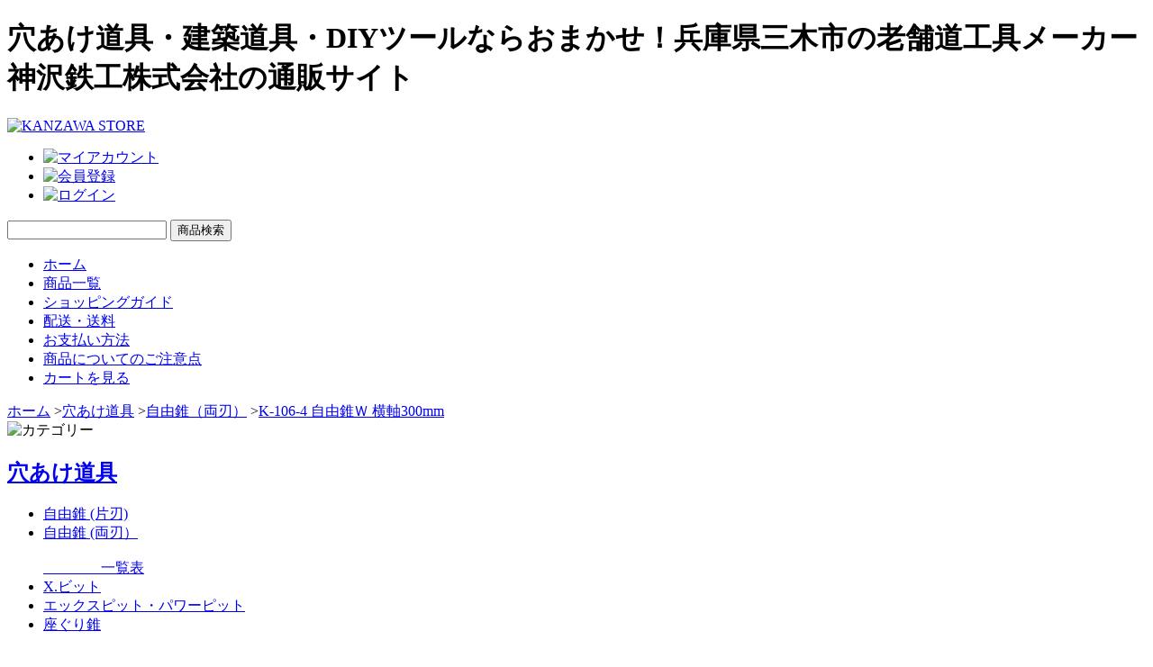

--- FILE ---
content_type: text/html; charset=EUC-JP
request_url: https://www.kanzawa-store.com/?pid=72988220
body_size: 9237
content:
<!DOCTYPE html PUBLIC "-//W3C//DTD XHTML 1.0 Transitional//EN" "http://www.w3.org/TR/xhtml1/DTD/xhtml1-transitional.dtd">
<html xmlns:og="http://ogp.me/ns#" xmlns:fb="http://www.facebook.com/2008/fbml" xmlns:mixi="http://mixi-platform.com/ns#" xmlns="http://www.w3.org/1999/xhtml" xml:lang="ja" lang="ja" dir="ltr">
<head>
<meta http-equiv="content-type" content="text/html; charset=euc-jp" />
<meta http-equiv="X-UA-Compatible" content="IE=edge,chrome=1" />
<title>K-106-4 自由錐Ｗ 横軸300mm - KANZAWA STORE（カンザワ ストア） - 穴あけ道具・建築道具・DIYツールの通販ショップ </title>
<meta name="Keywords" content="K-106-4 自由錐Ｗ 横軸300mm,穴あけ道具,建築道具,DIYツール,通販,KANZAWA STORE,カンザワ ストア" />
<meta name="Description" content="穴あけ道具・建築道具・DIYツールならおまかせ！兵庫県三木市の老舗道工具メーカー カンザワの通販ショップ" />
<meta name="Author" content="" />
<meta name="Copyright" content="" />
<meta http-equiv="content-style-type" content="text/css" />
<meta http-equiv="content-script-type" content="text/javascript" />
<link rel="stylesheet" href="https://img20.shop-pro.jp/PA01252/588/css/2/index.css?cmsp_timestamp=20241212094839" type="text/css" />

<link rel="alternate" type="application/rss+xml" title="rss" href="https://www.kanzawa-store.com/?mode=rss" />
<link rel="alternate" media="handheld" type="text/html" href="https://www.kanzawa-store.com/?prid=72988220" />
<link rel="shortcut icon" href="https://img20.shop-pro.jp/PA01252/588/favicon.ico?cmsp_timestamp=20241114111242" />
<script type="text/javascript" src="//ajax.googleapis.com/ajax/libs/jquery/1.7.2/jquery.min.js" ></script>
<meta property="og:title" content="K-106-4 自由錐Ｗ 横軸300mm - KANZAWA STORE（カンザワ ストア） - 穴あけ道具・建築道具・DIYツールの通販ショップ " />
<meta property="og:description" content="穴あけ道具・建築道具・DIYツールならおまかせ！兵庫県三木市の老舗道工具メーカー カンザワの通販ショップ" />
<meta property="og:url" content="https://www.kanzawa-store.com?pid=72988220" />
<meta property="og:site_name" content="KANZAWA STORE（カンザワ ストア） - 穴あけ道具・建築道具・DIYツールの通販ショップ " />
<meta property="og:image" content="https://img20.shop-pro.jp/PA01252/588/product/72988220.jpg?20140516163631"/>
<meta property="og:type" content="product" />
<meta property="product:price:amount" content="1848" />
<meta property="product:price:currency" content="JPY" />
<meta property="product:product_link" content="https://www.kanzawa-store.com?pid=72988220" />
<script>
  (function(i,s,o,g,r,a,m){i['GoogleAnalyticsObject']=r;i[r]=i[r]||function(){
  (i[r].q=i[r].q||[]).push(arguments)},i[r].l=1*new Date();a=s.createElement(o),
  m=s.getElementsByTagName(o)[0];a.async=1;a.src=g;m.parentNode.insertBefore(a,m)
  })(window,document,'script','//www.google-analytics.com/analytics.js','ga');

  ga('create', 'UA-50253664-1', 'kanzawa-store.com');
  ga('send', 'pageview');

</script>
<script>
  var Colorme = {"page":"product","shop":{"account_id":"PA01252588","title":"KANZAWA STORE\uff08\u30ab\u30f3\u30b6\u30ef \u30b9\u30c8\u30a2\uff09 - \u7a74\u3042\u3051\u9053\u5177\u30fb\u5efa\u7bc9\u9053\u5177\u30fbDIY\u30c4\u30fc\u30eb\u306e\u901a\u8ca9\u30b7\u30e7\u30c3\u30d7 "},"basket":{"total_price":0,"items":[]},"customer":{"id":null},"inventory_control":"none","product":{"shop_uid":"PA01252588","id":72988220,"name":"K-106-4 \u81ea\u7531\u9310\uff37 \u6a2a\u8ef8300mm","model_number":"010945","stock_num":null,"sales_price":1680,"sales_price_including_tax":1848,"variants":[],"category":{"id_big":1593377,"id_small":2},"groups":[],"members_price":1680,"members_price_including_tax":1848}};

  (function() {
    function insertScriptTags() {
      var scriptTagDetails = [];
      var entry = document.getElementsByTagName('script')[0];

      scriptTagDetails.forEach(function(tagDetail) {
        var script = document.createElement('script');

        script.type = 'text/javascript';
        script.src = tagDetail.src;
        script.async = true;

        if( tagDetail.integrity ) {
          script.integrity = tagDetail.integrity;
          script.setAttribute('crossorigin', 'anonymous');
        }

        entry.parentNode.insertBefore(script, entry);
      })
    }

    window.addEventListener('load', insertScriptTags, false);
  })();
</script>
</head>
<body>
<meta name="colorme-acc-payload" content="?st=1&pt=10029&ut=72988220&at=PA01252588&v=20260203034946&re=&cn=6b7c07dcb18ed6dedb1e7816977a72ab" width="1" height="1" alt="" /><script>!function(){"use strict";Array.prototype.slice.call(document.getElementsByTagName("script")).filter((function(t){return t.src&&t.src.match(new RegExp("dist/acc-track.js$"))})).forEach((function(t){return document.body.removeChild(t)})),function t(c){var r=arguments.length>1&&void 0!==arguments[1]?arguments[1]:0;if(!(r>=c.length)){var e=document.createElement("script");e.onerror=function(){return t(c,r+1)},e.src="https://"+c[r]+"/dist/acc-track.js?rev=3",document.body.appendChild(e)}}(["acclog001.shop-pro.jp","acclog002.shop-pro.jp"])}();</script><meta name="viewport" content="width=1020, user-scalable=yes,">


<link rel="stylesheet" type="text/css" href="https://814520202933bf12.lolipop.jp/store/css/import.css" />
<link rel="stylesheet" type="text/css" href="https://814520202933bf12.lolipop.jp/store/css/index.css" />


<script type="text/javascript" src="https://814520202933bf12.lolipop.jp/store/js/heightLine.js"></script>


<script type="text/javascript" src="https://814520202933bf12.lolipop.jp/store/js/scrolltopcontrol.js"></script>


<div id="header">
	<div id="inHeader">
		<h1>穴あけ道具・建築道具・DIYツールならおまかせ！兵庫県三木市の老舗道工具メーカー 神沢鉄工株式会社の通販サイト</h1>
		<div class="logo"><a href="./"><img src="https://814520202933bf12.lolipop.jp/store/images/common/logo.gif" alt="KANZAWA STORE" width="156" height="63" /></a></div>
		
		<div class="hNaviArea">
			<ul id="hNavi">
				<li><a href="https://www.kanzawa-store.com/?mode=myaccount"><img src="https://814520202933bf12.lolipop.jp/store/images/common/hNavi_myaccount.gif" 
					alt="マイアカウント" width="85" height="11" class="opa" /></a>
				</li>
				<li><a href="https://www.kanzawa-store.com/customer/signup/new"><img src="https://814520202933bf12.lolipop.jp/store/images/common/hNavi_entry.gif" 
					alt="会員登録" width="54" height="11" class="opa" /></a>
				</li>
												<li><a href="https://www.kanzawa-store.com/?mode=login&shop_back_url=https%3A%2F%2Fwww.kanzawa-store.com%2F"><img src="https://814520202933bf12.lolipop.jp/store/images/common/hNavi_login.gif" 
					alt="ログイン" width="51" height="11" class="opa" /></a>
				</li>
											</ul>
		</div>
		
		<div class="searchArea">
			<!--<form action="https://www.kanzawa-store.com/" method="GET" id="search">
				<input type="hidden" name="mode" value="srh" />
				<input type="text" name="keyword" onfocus="if (this.value == '商品検索') this.value = '';" onblur="if (this.value == '') this.value = '商品検索';" value="商品検索" class="searchkeyword" />
				<input type="submit" value="商品検索" class="search_btn" />
			</form>-->
			
			<!--<form action="https://www.kanzawa-store.com/" method="GET" id="search">
				<input type="hidden" name="mode" value="srh" />
				<input type="text" name="keyword" value="" class="searchkeyword" />
				<input type="submit" value="商品検索" class="search_btn" />
			</form>-->
			
			<form action="https://www.kanzawa-store.com/" method="GET" id="search">
				<input type="hidden" name="mode" value="srh" />
				<input type="text" name="keyword" value="" class="searchkeyword" />
				<input type="submit" value="商品検索" class="search_btn" />
			</form>
		</div>
		
		<div class="gNaviArea">
			<ul id="gNavi">
				<li><a href="./" class="navi01">ホーム</a></li>
				<li><a href="./?mode=srh&cid=&keyword=" class="navi02">商品一覧</a></li>
				<li><a href="/?mode=f1" class="navi03">ショッピングガイド</a></li>
				<li><a href="/?mode=f1#guide03" class="navi05">配送・送料</a></li>
				<li><a href="/?mode=f1#guide02" class="navi04">お支払い方法</a></li>
				<li><a href="/?mode=f1#guide05">商品についてのご注意点</a></li>
				<li><a href="https://www.kanzawa-store.com/cart/proxy/basket?shop_id=PA01252588&shop_domain=kanzawa-store.com" class="navi07">カートを見る</a></li>
			</ul>
		</div>

	</div>
</div>



<div id="container">

		
	<div id="pankuzu">
		<a href="./">ホーム</a>
						<span>&gt;</span><a href='?mode=cate&cbid=1593377&csid=0'>穴あけ道具</a>				<span>&gt;</span><a href='?mode=cate&cbid=1593377&csid=2'>自由錐（両刃）</a>				<span>&gt;</span><a href='?pid=72988220'>K-106-4 自由錐Ｗ 横軸300mm</a>			</div>
	
		
	
	<div id="side">
		<div id="title"><img src="https://814520202933bf12.lolipop.jp/store/images/common/title_category.gif" alt="カテゴリー" width="142" height="14" /></div>


		<a href="/?mode=cate&cbid=1593377&csid=0"><div class="categoryTitle" style="margin-top:14px;"><h2>穴あけ道具</h2></div></a>
		<ul>
			<li><a href="/?mode=cate&cbid=1593377&csid=1">自由錐 (片刃)</a></li>
			<li><a href="/?mode=cate&cbid=1593377&csid=2">自由錐 (両刃）</a></li>
			<br><a href="http://www.kanzawa-store.com/?mode=f3">　　　　一覧表</a>
			<li><a href="/?mode=cate&cbid=1593377&csid=4">X.ビット</a></li>
			<li><a href="/?mode=cate&cbid=1593377&csid=3">エックスピット・パワーピット</a></li>
			<li><a href="/?mode=cate&cbid=1593377&csid=5">座ぐり錐</a></li>
			<br><a href="http://www.kanzawa-store.com/?mode=f4">　　　　一覧表</a>
			<li><a href="/?mode=cate&cbid=1593377&csid=6">円カッター</a></li>
			<br><a href="http://www.kanzawa-store.com/?mode=f5">　　　　一覧表</a>
		</ul>

		<a href="/?mode=cate&cbid=1611236&csid=0"><div class="categoryTitle"><h2>L形ドライバー・L形ドリル</h2></div></a>
		<ul>
			<li><a href="/?mode=cate&cbid=1611236&csid=1">L形ドライバー</a></li>
			<li><a href="/?mode=cate&cbid=1611236&csid=2">L形ドリル</a></li>
			<br><a href="http://www.kanzawa-store.com/?mode=f7">　　　　一覧表</a>
		</ul>

		<a href="/?mode=cate&cbid=1611330&csid=0"><div class="categoryTitle"><h2>アタッチメント</h2></div></a>
		<ul>
			<li><a href="/?mode=cate&cbid=1611330&csid=1">ガイド</a></li>
			<li><a href="/?mode=cate&cbid=1611330&csid=2">ベルトサンダー</a></li>
			<li><a href="/?mode=cate&cbid=1611330&csid=3">スピードコントローラー</a></li>
			<br><a href="http://www.kanzawa-store.com/?mode=f15">　　　　一覧表</a>
		</ul>
		
		<a href="/?mode=cate&cbid=1611331&csid=0"><div class="categoryTitle"><h2>ノコギリ</h2></div></a>
		<ul>
			<li><a href="/?mode=cate&cbid=1611331&csid=1">ハンディソー</a></li>
			<li><a href="/?mode=cate&cbid=1611331&csid=2">カットソー</a></li>
			<li><a href="/?mode=cate&cbid=1611331&csid=3">自在鋸</a></li>
			<li><a href="/?mode=cate&cbid=1611331&csid=4">ツッキリソー</a></li>
			<br><a href="http://www.kanzawa-store.com/?mode=f8">　　　　一覧表</a>
		</ul>
		
		<a href="/?mode=cate&cbid=1611332&csid=0"><div class="categoryTitle"><h2>スクレイパー</h2></div></a>
		<ul>
			<li><a href="/?mode=cate&cbid=1611332&csid=1">PROシリーズ</a></li>
			<li><a href="/?mode=cate&cbid=1611332&csid=2">Lシリーズ</a></li>
			<li><a href="/?mode=cate&cbid=1611332&csid=3">コンパクトスクレイパー</a></li>
			<br><a href="http://www.kanzawa-store.com/?mode=f9">　　　　一覧表</a>
		</ul>
		
		<a href="/?mode=cate&cbid=1611333&csid=0"><div class="categoryTitle"><h2>ポンチ</h2></div></a>
		<ul>
			<li><a href="/?mode=cate&cbid=1611333&csid=1">センターポンチ</a></li>
			<li><a href="/?mode=cate&cbid=1611333&csid=2">釘締め (平頭釘用)</a></li>
			<li><a href="/?mode=cate&cbid=1611333&csid=3">釘締め (丸頭釘用)</a></li>
			<br><a href="http://www.kanzawa-store.com/?&mode=f10">　　　　一覧表</a>
		</ul>

		<!--
		<a href="/?mode=grp&gid=1075749"><div class="categoryTitle"><h2>セール</h2></a></div>
		<ul>
			<li><a href="/?mode=grp&gid=1075749">なんちゃらセール</a></li>
			<li><a href="/?mode=grp&gid=1075749">ほにゃららセール</a></li>
		</ul>
		-->

		<div class="categoryTitle"><h2>適応材から探す</h2></div>
		<br>

		
		<div onclick="obj=document.getElementById('穴あけ道具の適応材').style; obj.display=(obj.display=='none')?'block':'none';">
		<a style="cursor:pointer;"><font size="1.5">＊穴あけ道具</font></a>
		</div>
		

		
		<div id="穴あけ道具の適応材" style="display:none;clear:both;">
			<ul>
				<li><a href="/?mode=grp&gid=1079483">ゴム</a>
				<li><a href="/?mode=grp&gid=1079478">ベニヤ板 (5mm厚まで)</a></li>
				<li><a href="/?mode=grp&gid=1079479">構造用合板</a></li>
				<li><a href="/?mode=grp&gid=1079485">硬質木材</a></li>
				<li><a href="/?mode=grp&gid=1079481">石こうボード</a></li>
				<li><a href="/?mode=grp&gid=1079488">アルミサイディング</a></li>
				<li><a href="/?mode=grp&gid=1079486">窯業系サイディング</a></li>
				<li><a href="/?mode=grp&gid=1079495">ケイ酸カルシウム板</a></li>
				<li><a href="/?mode=grp&gid=1079498">超硬質建材</a></li>
				<li><a href="/?mode=grp&gid=1079489">FRP</a></li>
				<li><a href="/?mode=grp&gid=1079490">プラスチック</a></li>
				<li><a href="/?mode=grp&gid=1079491">アクリル板</a></li>	
				<li><a href="/?mode=grp&gid=1079497">ポリカーボネート</a></li>
				<li><a href="/?mode=grp&gid=1079598">塩ビ板</a></li>
				<li><a href="/?mode=grp&gid=1079492">鉄板・アルミ板</a></li>
				<li><a href="/?mode=grp&gid=1079494">ステンレス板</a></li>
				<br>
			</ul>
		</div>
		

		<br>

		
		<div onclick="obj=document.getElementById('ノコギリの適応材').style; obj.display=(obj.display=='none')?'block':'none';">
		<a style="cursor:pointer;"><font size="1.5">＊ノコギリ</font></a>
		</div>
		

		
		<div id="ノコギリの適応材" style="display:none;clear:both;">
			<ul>
				<li><a href="/?mode=grp&gid=1079500">木材</a></li>
				<li><a href="/?mode=grp&gid=1079501">鉄・アルミ</a></li>
				<li><a href="/?mode=grp&gid=1079502">銅・鉛・真ちゅう</a></li>
				<li><a href="/?mode=grp&gid=1079503">プラスチック</a></li>
				<li><a href="/?mode=grp&gid=1079504">窯業系サイディング・スレート</a></li>
				<li><a href="/?mode=grp&gid=1079505">石こうボード</a></li>
				<li><a href="/?mode=grp&gid=1079506">各種断熱材</a></li>
				<br>
			</ul>
		</div>
		

		<div class="categoryTitle"><h2>対応電動工具から探す</h2></div>
		<br>
		
		<div onclick="obj=document.getElementById('穴あけ道具の対応電動工具').style; obj.display=(obj.display=='none')?'block':'none';">
		<a style="cursor:pointer;"><font size="1.5">＊穴あけ道具</font></a>
		</div>
		

		
		<div id="穴あけ道具の対応電動工具" style="display:none;clear:both;">
			<ul>
				<li><a href="/?mode=grp&gid=1080263">電気ドリル 6.5mm以上</a></li>
				<li><a href="/?mode=grp&gid=1080264">電気ドリル 10mm以上</a></li>
				<li><a href="/?mode=grp&gid=1080266">電気ドリル 13mm以上</a></li>
				<li><a href="/?mode=grp&gid=1080275">ボール盤 6.5mm以上</a></li>
				<li><a href="/?mode=grp&gid=1080277">ボール盤 10mm以上</a></li>
				<li><a href="/?mode=grp&gid=1080278">ボール盤 13mm以上</a></li>
			<br>
			　　(ボール盤にはスタンド付<br>電気ドリルも含みます)
				<li><a href="/?mode=grp&gid=1080315">インパクトドライバー18V</a></li>
				<li><a href="/?mode=grp&gid=1080288">ドライバドリル</a></li>
				<li><a href="/?mode=grp&gid=1080282">三ツ爪クリックボール</a></li>
			<br>
		</ul>
		</div>
		

		<br>

		
		<div onclick="obj=document.getElementById('L形の対応電動工具から探す').style; obj.display=(obj.display=='none')?'block':'none';">
		<a style="cursor:pointer;"><font size="1.5">＊L形ドライバー・L形ドリル</font></a>
		</div>
		

		
		<div id="L形の対応電動工具から探す" style="display:none;clear:both;">
		<ul>
			<li><a href="/?mode=grp&gid=1080284">インパクトドライバー 12V</a></li>
			<li><a href="/?mode=grp&gid=1080285">インパクトドライバー 18V</a></li>
			<li><a href="/?mode=grp&gid=1080286">スクリュードライバー</a></li>
			<li><a href="/?mode=grp&gid=1080534">電気ドリル 10mm以上</a></li>
			<br>
		</ul>
		</div>
		


		<div class="categoryTitle"><h2>シャンクの形状から探す</h2></div>
		<br>

		
		<div onclick="obj=document.getElementById('穴あけ道具の軸形状').style; obj.display=(obj.display=='none')?'block':'none';">
		<a style="cursor:pointer;"><font size="1.5">＊穴あけ道具</font></a>
		</div>
		

		
		<div id="穴あけ道具の軸形状" style="display:none;clear:both;">
		<ul>
			<li><a href="/?mode=grp&gid=1080299">三面軸 6.5mm</a></li>
			<li><a href="/?mode=grp&gid=1080300">三面軸 8mm</a></li>
			<li><a href="/?mode=grp&gid=1080303">三面軸 10mm</a></li>
			<li><a href="/?mode=grp&gid=1080304">三面軸 13mm</a></li>
			<li><a href="/?mode=grp&gid=1080307">六面軸 6.5mm</a></li>
			<li><a href="/?mode=grp&gid=1080309">丸軸 13mm</a></li>
			<li><a href="/?mode=grp&gid=1080310">六角軸 6.35mm</a></li>
			<br>
		</ul>
		</div>
		

		<div class="categoryTitle"><h2>特長から探す</h2></div>
		<br>

		
		<div onclick="obj=document.getElementById('ノコギリの特長').style; obj.display=(obj.display=='none')?'block':'none';">
		<a style="cursor:pointer;"><font size="1.5">＊ノコギリ</font></a>
		</div>
		

		
		<div id="ノコギリの特長" style="display:none;clear:both;">
		<ul>
			<li><a href="/?mode=grp&gid=1079560">刃の長さ調節可能</a></li>
			<li><a href="/?mode=grp&gid=1079561">先端のキリで穴あけ可能</a></li>
			<li><a href="/?mode=grp&gid=1079562">木工・金工 兼用刃</a></li>
			<li><a href="/?mode=grp&gid=1079564">押切刃</a></li>
			<li><a href="/?mode=grp&gid=1079567">ハードクロームメッキ</a></li>
			<br>
		</ul>
		</div>
		

<!--
		<div class="categoryTitle"><h2>シリーズ一覧表</h2></div>
		<ul>
			<li><a href="https://www.kanzawa-store.com/?tid=2&mode=f3">自由錐(片刃)・(両刃)</a>
			<li><a href="https://www.kanzawa-store.com/?tid=2&mode=f4">X.ビット<br>エックスピット・パワーピット<br>座ぐり錐</a>
			<li><a href="https://www.kanzawa-store.com/?tid=2&mode=f5">円カッター</a>
			<li><a href="https://www.kanzawa-store.com/?tid=2&mode=f7">L形ドライバー</a>
			<li><a href="https://www.kanzawa-store.com/?tid=2&mode=f15">アタッチメント</a>
			<li><a href="https://www.kanzawa-store.com/?tid=2&mode=f8">ノコギリ</a>
			<li><a href="https://www.kanzawa-store.com/?tid=2&mode=f9">スクレイパー</a>
			<li><a href="https://www.kanzawa-store.com/?tid=2&mode=f10">ポンチ</a>
		</ul>
-->

	</div>



	<div id="contents">
	
		
<link rel="stylesheet" type="text/css" href="https://814520202933bf12.lolipop.jp/store/css/detail.css" />


<script type="text/javascript" src="https://814520202933bf12.lolipop.jp/store/js/jquery.galleriffic.js"></script>
<script type="text/javascript" src="https://814520202933bf12.lolipop.jp/store/js/jquery.opacityrollover.js"></script>
<script type="text/javascript">
	document.write('<style>.noscript { display: none; }</style>');
</script>

		<form name="product_form" method="post" action="https://www.kanzawa-store.com/cart/proxy/basket/items/add">
	
		
		<div id="detailArea">
			
			
			<div id="page">
			
				
				<div id="galleryContainer">
		
					<div id="gallery" class="content">
						<div id="controls" class="controls"></div>
						<div class="slideshow-container">
							<div id="loading" class="loader"></div>
							<div id="slideshow" class="slideshow"></div>
						</div>
					</div>
					
					<div id="thumbs" class="navigation">
						<ul class="thumbs noscript">
							
															<li>
									<a class="thumb" href="https://img20.shop-pro.jp/PA01252/588/product/72988220.jpg?20140516163631" title="">
										<img src="https://img20.shop-pro.jp/PA01252/588/product/72988220.jpg?20140516163631" alt="" width="95" height="95" />
									</a>
								</li>
														
									
						</ul>
					</div>
		
				</div>
				
		
			</div>
			
		
			
			
			<h2>K-106-4 自由錐Ｗ 横軸300mm</h2>
			
			
			自由錐W用の横軸です。<br>
<br>
各種自由錐に取り付けることができます。<br>
ホルダー抜け止め用のキャップボルト2個付き。<br>
<br>
<table frame="border" width="100%" rules="all" >
<caption>【仕様】</caption>
<tr>
<td bgcolor="moccasin" align="center" height="45" Width="120">材質</td>
<td>　クロムモリブデン鋼</td>
</tr>
</table>
<br>
<table frame="border" width="100%" rules="all">
<caption>【取付可能本体】</caption>
<tr>
<td bgcolor="moccasin" align="center" height="45" Width="120">品番</td>
<td bgcolor="moccasin" align="center">品名</td>
</tr>
<tr>
<td align="center" height="45"><a href="http://www.kanzawa-store.com/?pid=72081670">K-116</a></td>
<td>　自由錐W-SE 木工用</td>
</tr>
<tr>
<td align="center" height="45"><a href="http://www.kanzawa-store.com/?pid=72081466">K-106</a></td>
<td>　自由錐W-E 木工用</td>
</tr>
<tr>
<td align="center" height="45"><a href="http://www.kanzawa-store.com/?pid=72082537">K-117</a></td>
<td>　自由錐W-SF 硬質建材用</td>
</tr>
<tr>
<td align="center" height="45"><a href="http://www.kanzawa-store.com/?pid=72082347">K-107</a></td>
<td>　自由錐W-F 硬質建材用</td>
</tr>
</table>
<br>
◆各種お問い合わせは<a href=mailto:order@kanzawa-store.com> order@kanzawa-store.com </a>までお願いします。<br>
<br>

			
			
			<div id="cartArea">
			
				
								<div class="itemImage"><img src="https://img20.shop-pro.jp/PA01252/588/product/72988220.jpg?20140516163631" alt="" width="350" height="350" /></div>
								
				
				
				<div class="spec">
					<h2>K-106-4 自由錐Ｗ 横軸300mm</h2>
					
					<input type="hidden" name="user_hash" value="21c985cbccaa3cd121c9308a0ffef5ca"><input type="hidden" name="members_hash" value="21c985cbccaa3cd121c9308a0ffef5ca"><input type="hidden" name="shop_id" value="PA01252588"><input type="hidden" name="product_id" value="72988220"><input type="hidden" name="members_id" value=""><input type="hidden" name="back_url" value="https://www.kanzawa-store.com/?pid=72988220"><input type="hidden" name="reference_token" value="8552a195aba64c05b7e85361e36745ad"><input type="hidden" name="shop_domain" value="kanzawa-store.com">
					<table width="325" border="0" cellpadding="0" cellspacing="0" class="otherTable">
												<tr>
							<td width="80" valign="top">品目コード</td>
							<td valign="top">010945</td>
						</tr>
						<tr>
							<td width="80" valign="top">JANコード</td>
							<td valign="top">4976226106047</td>
						</tr>
											
					
											<tr>
							<td>価　格</td>

														
							
							<td class="price">1,848円(税込)</td>	
													</tr>
						
						
												
																		
						
						<p class="stock_error" style="font-weight:bold;color:red;padding:10px 0;display:none;"></p>
						
						
						
						<tr>
							<td>購入数</td>
							<td style="padding:0;">
								<table width="100"border="0" cellpadding="0" cellspacing="0">
									<tr>
										<td width="50" style="padding:0;"><input type="text" name="product_num" value="1" style="width:50px; height:1.5em;" /></td>
										<td width="15" style="padding:0;">
											<div class="detail_arrow">
												<a href="javascript:f_change_num2(document.product_form.product_num,'1',1,20);"><img src="https://img.shop-pro.jp/common/nup.gif" alt="" /></a>
												<a href="javascript:f_change_num2(document.product_form.product_num,'0',1,20);"><img src="https://img.shop-pro.jp/common/ndown.gif" alt="" /></a>
											</div>
										</td>
										<td width="35" style="padding:0;">　本</td>
									</tr>
								</table>
							</td>
						</tr>
					</table>
					
					<p class="disable_cartin"><input type="image" src="https://814520202933bf12.lolipop.jp/store/images/common/btn_cart.gif" name="submit" alt="カートに入れる" class="detail_cart" /></p>
					
										
					<ul class="cartBottomList">
						
						
												
						<li><img src="https://814520202933bf12.lolipop.jp/store/images/common/arrow.gif" alt="" /><a href="https://kanzawa-store.shop-pro.jp/customer/products/72988220/inquiries/new">この商品について問い合わせる</a></li>
						<li><img src="https://814520202933bf12.lolipop.jp/store/images/common/arrow.gif" alt="" /><a href="mailto:?subject=%E3%80%90KANZAWA%20STORE%EF%BC%88%E3%82%AB%E3%83%B3%E3%82%B6%E3%83%AF%20%E3%82%B9%E3%83%88%E3%82%A2%EF%BC%89%20-%20%E7%A9%B4%E3%81%82%E3%81%91%E9%81%93%E5%85%B7%E3%83%BB%E5%BB%BA%E7%AF%89%E9%81%93%E5%85%B7%E3%83%BBDIY%E3%83%84%E3%83%BC%E3%83%AB%E3%81%AE%E9%80%9A%E8%B2%A9%E3%82%B7%E3%83%A7%E3%83%83%E3%83%97%20%E3%80%91%E3%81%AE%E3%80%8CK-106-4%20%E8%87%AA%E7%94%B1%E9%8C%90%EF%BC%B7%20%E6%A8%AA%E8%BB%B8300mm%E3%80%8D%E3%81%8C%E3%81%8A%E3%81%99%E3%81%99%E3%82%81%E3%81%A7%E3%81%99%EF%BC%81&body=%0D%0A%0D%0A%E2%96%A0%E5%95%86%E5%93%81%E3%80%8CK-106-4%20%E8%87%AA%E7%94%B1%E9%8C%90%EF%BC%B7%20%E6%A8%AA%E8%BB%B8300mm%E3%80%8D%E3%81%AEURL%0D%0Ahttps%3A%2F%2Fwww.kanzawa-store.com%2F%3Fpid%3D72988220%0D%0A%0D%0A%E2%96%A0%E3%82%B7%E3%83%A7%E3%83%83%E3%83%97%E3%81%AEURL%0Ahttps%3A%2F%2Fwww.kanzawa-store.com%2F">この商品を友達に教える</a></li>
						
												
											</ul>
					
					<ul class="cartBottomSns">
						<li></li>
						<li><a href="https://twitter.com/share" class="twitter-share-button" data-url="https://www.kanzawa-store.com/?pid=72988220" data-text="" data-lang="ja" >ツイート</a>
<script charset="utf-8">!function(d,s,id){var js,fjs=d.getElementsByTagName(s)[0],p=/^http:/.test(d.location)?'http':'https';if(!d.getElementById(id)){js=d.createElement(s);js.id=id;js.src=p+'://platform.twitter.com/widgets.js';fjs.parentNode.insertBefore(js,fjs);}}(document, 'script', 'twitter-wjs');</script></li>
					</ul>
				
				</div>
				
				
			</div>
			
				
		</div>
		
		
		
					<div class="relatedArea">
				<h2><img src="https://814520202933bf12.lolipop.jp/store/images/common/title_related.gif" alt="関連商品" width="187" height="14" /></h2>
	
									<div class="related">
												<a href="?pid=72081670">
							<dl>
								<dt><img src="https://img20.shop-pro.jp/PA01252/588/product/72081670_th.jpg?20140318134109" alt="" width="152" height="152" /></dt>
								<dd><h3>K-116 自由錐Ｗ-ＳＥ 木工用</h3></dd>
							</dl>
						</a>
											</div>
									<div class="related">
												<a href="?pid=72082537">
							<dl>
								<dt><img src="https://img20.shop-pro.jp/PA01252/588/product/72082537_th.jpg?20140318134340" alt="" width="152" height="152" /></dt>
								<dd><h3>K-117 自由錐Ｗ-ＳＦ 硬質建材用</h3></dd>
							</dl>
						</a>
											</div>
									
			</div>
				
		
		
		<div class="historyArea">
			<h2><img src="https://814520202933bf12.lolipop.jp/store/images/index/title_history.gif" alt="最近チェックした商品" width="282" height="14" /></h2>
			
			
		</div>
		
			
	
	<script type="text/javascript">
		jQuery(document).ready(function($) {
			// We only want these styles applied when javascript is enabled
			$('div.navigation').css({'width' : '210px', 'float' : 'right'});
			$('div.content').css('display', 'block');
	
			// Initially set opacity on thumbs and add
			// additional styling for hover effect on thumbs
			var onMouseOutOpacity = 0.67;
			$('#thumbs ul.thumbs li').opacityrollover({
				mouseOutOpacity:   onMouseOutOpacity,
				mouseOverOpacity:  1.0,
				fadeSpeed:         'fast',
				exemptionSelector: '.selected'
			});
			
			// Initialize Advanced Galleriffic Gallery
			var gallery = $('#thumbs').galleriffic({
				delay:                     2500,
				numThumbs:                 8,
				preloadAhead:              8,
				enableTopPager:            false,
				enableBottomPager:         false,
				maxPagesToShow:            8,
				imageContainerSel:         '#slideshow',
				controlsContainerSel:      '#controls',
				captionContainerSel:       '#caption',
				loadingContainerSel:       '#loading',
				renderSSControls:          false,
				renderNavControls:         false,
				playLinkText:              'Play Slideshow',
				pauseLinkText:             'Pause Slideshow',
				prevLinkText:              '&lsaquo; Previous Photo',
				nextLinkText:              'Next Photo &rsaquo;',
				nextPageLinkText:          'Next &rsaquo;',
				prevPageLinkText:          '&lsaquo; Prev',
				enableHistory:             false,
				autoStart:                 false,
				syncTransitions:           true,
				defaultTransitionDuration: 900,
				onSlideChange:             function(prevIndex, nextIndex) {
					// 'this' refers to the gallery, which is an extension of $('#thumbs')
					this.find('ul.thumbs').children()
						.eq(prevIndex).fadeTo('fast', onMouseOutOpacity).end()
						.eq(nextIndex).fadeTo('fast', 1.0);
				},
				onPageTransitionOut:       function(callback) {
					this.fadeTo('fast', 0.0, callback);
				},
				onPageTransitionIn:        function() {
					this.fadeTo('fast', 1.0);
				}
			});
		});
	</script>
	

		
	</div>


</div>



<div id="footer">
		<div id="inFooter">
			<ul class="first">
				<h2><a href="/?mode=f1"><img src="https://814520202933bf12.lolipop.jp/store/images/common/fNavi_guide.gif" alt="ショッピングガイド" width="115" height="16" class="opa" /></a></h2>
				<li><a href="/?mode=f1#guide01">ご注文までの流れ</a></li>
				<li><a href="/?mode=f1#guide03">配送・送料について</a></li>
				<li><a href="/?mode=f1#guide02">お支払い方法について</a></li>
				<li><a href="/?mode=f1#guide05">商品についてのご注意点</a></li>
				<li><a href="/?mode=f1#guide06">会員登録について</a></li>
				<li><a href="/?mode=f1#guide07">ポイントについて</a></li>
			</ul>
			
			<ul class="second">
				<h2><img src="https://814520202933bf12.lolipop.jp/store/images/common/fNavi_members.gif" alt="会員サービス" width="108" height="16" /></h2>
				<li><a href="https://www.kanzawa-store.com/customer/signup/new">会員登録</a></li>
												<li><a href="https://www.kanzawa-store.com/?mode=login&shop_back_url=https%3A%2F%2Fwww.kanzawa-store.com%2F">ログイン</a></li>
												<li><a href="https://www.kanzawa-store.com/?mode=myaccount">マイアカウント</a></li>
			</ul>
			
			<ul class="third">
				<h2><img src="https://814520202933bf12.lolipop.jp/store/images/common/fNavi_othersite.gif" alt="OTHER SITE" width="77" height="16" class="opa" /></h2>
				<li><a href="http://www.kanzawa.co.jp/" target="_blank">神沢鉄工 公式サイト</a></li>
				<li><a href="http://www.kanzawa-store.com/?tid=2&mode=f2" target="_blank">リンク集</a></li>
			</ul>
			
			<ul class="fourth">
				<h2>外出先でも、スマートフォンからご購入頂けます。</h2>
				<li>オンラインショップに今すぐアクセス！<br />https://www.kanzawa-store.com</li>
			</ul>
			
			<ul class="fifth">
				<li><img src="https://814520202933bf12.lolipop.jp/store/images/common/qr.gif" alt="" width="62" height="62" /></li>
			</ul>
			
		</div>
		
		<div id="fNaviArea">
			<div id="fNavi">
				<ul>
					<li><a href="/?mode=sk"><img src="https://814520202933bf12.lolipop.jp/store/images/common/fNavi_regulation.gif" alt="特定商取引法に基づく表示" width="135" height="10" class="opa" /></a></li>
					<li><a href="/?mode=privacy"><img src="https://814520202933bf12.lolipop.jp/store/images/common/fNavi_policy.gif" alt="個人情報の取り扱いについて" width="142" height="10" class="opa" /></a></li>
					<li><a href="https://kanzawa-store.shop-pro.jp/customer/inquiries/new"><img src="https://814520202933bf12.lolipop.jp/store/images/common/fNavi_contact.gif" alt="お問い合わせ" width="72" height="10" class="opa" /></a></li>					
				</ul>
									
				<div class="copyRight">&copy; KANZAWA WORKS CO.,LTD. All Rights Reserved.</div>
			</div>
		</div>
</div>



<div id="snsArea">
	<ul id="snsNavi">
		<li><a href="https://www.facebook.com/kanzawa.works" target="_blank"><img src="https://814520202933bf12.lolipop.jp/store/images/common/btn_facebook.gif" alt="Facebook" width="36" height="36" class="opa" /></a></li>
		<li><a href="https://twitter.com/KanzawaWorks" target="_blank"><img src="https://814520202933bf12.lolipop.jp/store/images/common/btn_twitter.gif" alt="Twitter" width="36" height="36" class="opa" /></a></li>
		<li><a href="https://www.youtube.com/user/kanzawa2008" target="_blank"><img src="https://814520202933bf12.lolipop.jp/store/images/common/btn_youtube.gif" alt="Youtube" width="36" height="36" class="opa" /></a></li>
		<li><a href="https://www.flickr.com/photos/kanzawa_works/" target="_blank"><img src="https://814520202933bf12.lolipop.jp/store/images/common/btn_flickr.gif" alt="Flickr" width="36" height="36" class="opa" /></a></li>
	</ul>
</div>


<script type="text/javascript" src="https://www.kanzawa-store.com/js/cart.js" ></script>
<script type="text/javascript" src="https://www.kanzawa-store.com/js/async_cart_in.js" ></script>
<script type="text/javascript" src="https://www.kanzawa-store.com/js/product_stock.js" ></script>
<script type="text/javascript" src="https://www.kanzawa-store.com/js/js.cookie.js" ></script>
<script type="text/javascript" src="https://www.kanzawa-store.com/js/favorite_button.js" ></script>
</body></html>

--- FILE ---
content_type: text/css
request_url: https://img20.shop-pro.jp/PA01252/588/css/2/index.css?cmsp_timestamp=20241212094839
body_size: -50
content:
#gmo_CMSPbar {display:none;}

li.no-li-indent {
  list-style: none;
  margin-left: -20px;
}


--- FILE ---
content_type: text/css
request_url: https://814520202933bf12.lolipop.jp/store/css/detail.css
body_size: 1436
content:
@charset "utf-8";
/* ----------------------------------------------------------------------------------------------------
* ▼　ギャラリー
* --------------------------------------------------------------------------------------------------*/
#galleryContainer a:hover img {
opacity:1;
filter:alpha(opacity=100);
-ms-filter:"alpha(opacity=100)";
}

div#galleryContainer {
width: 710px;
height: 500px;
margin: 0px 0 0 0;
padding: 0px;
}

div#page {
width: 710px;
/*height: 365px;*/
background-color: #fff;
margin: 0;
padding: 0px;
text-align: left;
overflow:hidden;
}

div.content {
display: none;
float: left;
width: 500px; 
height: 500px;
}

div.navigation {
margin-right:-10px;
overflow: hidden;
_zoom: 1;
}

div.content a, div.navigation a {
text-decoration: none;
}

div.slideshow-container {
position: relative;
clear: both;
height: 500px;
}

div.loader {
position: absolute;
top: 0;
left: 0;
background-image: url('loader.gif');
background-repeat: no-repeat;
background-position: center;
width: 710px;
height: 500px;
}

div.slideshow span.image-wrapper {
display: block;
position: absolute;
top: 0;
left: 0;
}

div.slideshow a.advance-link {
display: block;
width: 500px;
width: 504px\9;
margin-left:-4px\9;
height: 500px;
line-height: 0;
text-align: left;
}

div.slideshow a.advance-link:hover, div.slideshow a.advance-link:active, div.slideshow a.advance-link:visited {
text-decoration: none;
}

div.slideshow img {
vertical-align: top;
}

ul.thumbs {
clear: both;
margin: 0;
padding: 0;
}

ul.thumbs li {
float:left;
padding: 0;
margin:0px 10px 10px 0;
*margin: 0 0 -2px 0;
list-style: none;
}

ul.thumbs li.selected a.thumb {
background: #FFFFFF;
}

ul.thumbs img {
margin:0;
padding:0;
border: none;
display: block;
}

a.thumb {
margin:0;
padding:0;
display: block;
border: none;
}

a.thumb:focus {
margin:0;
padding:0;
outline: none;
}

/* ----------------------------------------------------------------------------------------------------
* ▼　商品詳細エリア
* --------------------------------------------------------------------------------------------------*/
#detailArea {

}

#detailArea .number {
clear:both;
margin:46px 0 0 0;
}

#detailArea h2 {
font-size:1.6em;
margin:9px 0 30px 0;
}

#detailArea p {
/*font-size:0.9em;*/
line-height:2.1;
margin:18px 0 0 0;
}

#detailArea table {
margin:44px 0 0 0;
/*font-size:0.9em;*/
}

#detailArea table.detailTable tr td {
padding:10px 0 9px 10px;
}

/* -- カート -- */
#detailArea table.otherTable {
padding:0 0 5px 0;
}

#detailArea table.otherTable tr td {
padding:15px 0 0 0;
}

#cartArea {
margin:50px 0 0 0;
width:710px;
overflow: hidden;
_zoom: 1;
border-bottom:dotted 1px #ccc;
padding:0 0 40px 0;
}

#cartArea .itemImage {
float:left;
width:350px;
}

#cartArea .spec {
float:right;
width:325px;
}

#cartArea h2 {
clear:both;
font-size:1.6em;
margin:0px 0 0 0;
}

#cartArea table {
margin:15px 0 0 0;
font-size:0.9em;
}

#cartArea table tr td.price {
font-size:1.2em;
font-weight:bold;
}

/* -- 関連商品 -- */
.relatedArea{
clear:both;
padding:0 0 40px 0;
border-bottom:dotted 1px #ccc;
width:837px;
margin:40px -127px 0 0;
overflow: hidden;
_zoom: 1;
}

.relatedArea .related {
width:152px;
float:left;
margin:14px 127px 0 0;
overflow:hidden;
}

.relatedArea .related a {
cursor:pointer;
text-decoration:none;
}

.relatedArea .related a:hover img {
opacity:0.7;
filter:alpha(opacity=70);
-ms-filter:"alpha(opacity=70)";
}

.relatedArea .related dl {
width:152px;
text-align:left;
}

.relatedArea .related dt {
height:152px;
}

.relatedArea .related dd {
margin:10px 0 0 0;
font-size:0.9em;
letter-spacing:0.05em;
text-align:center;
}

.relatedArea .related a dd h3 {
color:#3383b8;
}

/* ----------------------------------------------------------------------------------------------------
* ▼　最近チェックした商品
* --------------------------------------------------------------------------------------------------*/
.historyArea {
clear:both;
overflow:hidden;
margin:40px 0 0 0;
width:760px;
margin-right:-50px;
overflow: hidden;
_zoom: 1;
}

.historyArea h2 {

}

.historyArea .history {
width:102px;
float:left;
margin:25px 50px 0 0;
}

.historyArea .history a:hover img {
opacity:0.7;
filter:alpha(opacity=70);
-ms-filter:"alpha(opacity=70)";
}

/* ----------------------------------------------------------------------------------------------------
* ▼　カラーミーショップ
* --------------------------------------------------------------------------------------------------*/
/* -- カート下の問い合わせ関連 -- */
ul.cartBottomList {
margin:20px 0 0 0;
}

ul.cartBottomList li {
margin:5px 0 0 0;
}

ul.cartBottomList li a {
text-decoration:none;
}

ul.cartBottomList li a:hover {
color:#3383b8;
}

ul.cartBottomList li img {
margin:0 3px 0 0px;
}

/* -- カート下のSNS関連 -- */
ul.cartBottomSns {
margin:20px 0 0 0;
}

ul.cartBottomSns li {
float:left;
margin:0 0 0 0;
}

/* -- 商品オプション 表形式 -- */
#option_tbl {
border-collapse:collapse;
margin:10px auto 0;
border-top:1px solid #ccc;
border-left:1px solid #ccc;
width:100%;
}
#option_tbl th{
padding:5px;
border-bottom:1px solid #ccc;
border-right:1px solid #ccc;
}
#option_tbl td input{
float:none;
margin:0 0 5px;
width:auto;
}
#option_tbl th,
#option_tbl td.none {
background:#eee;
}
#option_tbl td {
padding:5px;
text-align:center;
border-bottom:1px solid #ccc;
border-right:1px solid #ccc;
}
.stock_zero {
color:red;
}

--- FILE ---
content_type: text/plain
request_url: https://www.google-analytics.com/j/collect?v=1&_v=j102&a=351681648&t=pageview&_s=1&dl=https%3A%2F%2Fwww.kanzawa-store.com%2F%3Fpid%3D72988220&ul=en-us%40posix&dt=K-106-4%20%E8%87%AA%E7%94%B1%E9%8C%90%EF%BC%B7%20%E6%A8%AA%E8%BB%B8300mm%20-%20KANZAWA%20STORE%EF%BC%88%E3%82%AB%E3%83%B3%E3%82%B6%E3%83%AF%20%E3%82%B9%E3%83%88%E3%82%A2%EF%BC%89%20-%20%E7%A9%B4%E3%81%82%E3%81%91%E9%81%93%E5%85%B7%E3%83%BB%E5%BB%BA%E7%AF%89%E9%81%93%E5%85%B7%E3%83%BBDIY%E3%83%84%E3%83%BC%E3%83%AB%E3%81%AE%E9%80%9A%E8%B2%A9%E3%82%B7%E3%83%A7%E3%83%83%E3%83%97&sr=1280x720&vp=1280x720&_u=IEBAAAABAAAAACAAI~&jid=125594344&gjid=242201148&cid=1189610295.1770058188&tid=UA-50253664-1&_gid=1710621725.1770058188&_r=1&_slc=1&z=1806827434
body_size: -451
content:
2,cG-G94K36KSHL